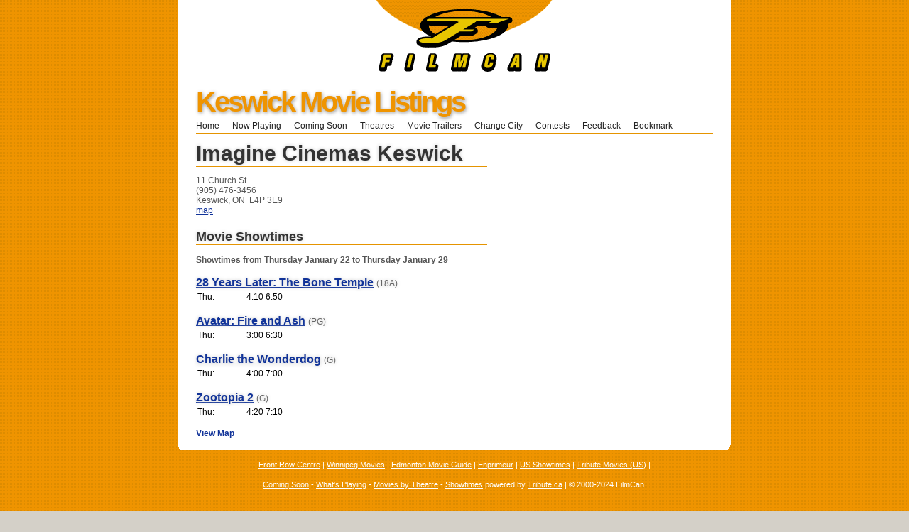

--- FILE ---
content_type: text/html
request_url: http://film-can.com/cinema/Ontario/Keswick/Imagine+Cinemas+Keswick/GEMKES
body_size: 10703
content:


<!DOCTYPE html PUBLIC "-//W3C//DTD XHTML 1.1//EN" "http://www.w3.org/TR/xhtml11/DTD/xhtml11.dtd">


<html xmlns="http://www.w3.org/1999/xhtml" xml:lang="en">
<head>
  <title>Imagine Cinemas Keswick | Keswick Movie Listings | Showtimes</title>
  <meta http-equiv="content-type" content="text/html; charset=iso-8859-1" />
  <meta http-equiv="imagetoolbar" content="no" />
  <meta name="keywords" content=" Keswick, Imagine Cinemas Keswick, movie reviews,  Movie Listings,  Showtimes" />
  <meta name="description" content="Movie Listings and times for Imagine Cinemas Keswick. This  Cinema is in Keswick, Ontario." />
  <meta name="viewport" content="width=device-width, initial-scale=1.0, user-scalable=0">
  <link type="text/css" rel="stylesheet" href="/_css/basic.css" />
  <style type="text/css" media="print">
    /* <![CDATA[ */ @import "/_css/print.css"; /* ]]> */
  </style>
  <style type="text/css" media="screen">
    /* <![CDATA[ */ @import "/_css/screen.css"; /* ]]> */
  </style>
  <script src="https://maps.googleapis.com/maps/api/js?key=AIzaSyA5UvawxCyDJVtwCtlolzkuvlmburdMSfk" type="text/javascript"></script>
  <script src="/scripts/showmapv3.js" type="text/javascript"></script>
  <script async='async' src='https://www.googletagservices.com/tag/js/gpt.js' type="text/javascript"></script>
  <script type="text/javascript">
    var googletag = googletag || {};
    googletag.cmd = googletag.cmd || [];
    googletag.cmd.push(function () {
      googletag.defineSlot('/26924457/filmcan/ros_leaderboard_atf', [728, 90], 'leaderboardatf').addService(googletag.pubads());
      googletag.defineSlot('/26924457/filmcan/ros_sky_atf', [160, 600], 'skyatf').addService(googletag.pubads());
      googletag.pubads().enableSingleRequest();
      googletag.enableServices();
    });
  </script>
</head>

<body>
  <div id="mapInfo">
  </div>
  <!-- MASHEAD -->
  
<div class="segmentTop"><a href="http://film-can.com" title="Keswick Movies"><img src="/images/title_logo1.gif" alt="Keswick Movies" border="0" width="527" height="101"></a><br>
</div>

  <div class="segment content">
    <!-- leaderboard ad -->
    <div id='leaderboardatf'>
<script>
googletag.cmd.push(function() { googletag.display('leaderboardatf'); });
</script>
</div>
    <!-- interstitial ad -->
    
    <!-- MASHEAD -->
    <div class="segment masthead">
      <h1><a href="/cinema/Ontario/Keswick">Keswick Movie Listings</a></h1>
    </div>
    <!-- NAVIGATION -->
    <!-- book mark -->
				<script language="javascript">
			function addBookmark(title){
				
				url = document.URL;
				title = document.title;

			   try{ 
					if(window.sidebar){ // Firefox
					  window.sidebar.addPanel(title, url,'');
					}else if(window.opera){ //Opera
					  var a = document.createElement("A");
					  a.rel = "sidebar";
					  a.target = "_search";
					  a.title = title;
					  a.href = url;
					  a.click();
					} else if(document.all){ //IE
					  window.external.AddFavorite(url, title);
					} 
				} catch(e) {
					delete e;
				}
			}
		</script>

<ul class="navigation noprint">

	

	<li><a href="/">Home</a></li>
	
	<li><a href="/Ontario/Keswick/allmovies">Now Playing</a></li>
	<li><a href="/Ontario/Keswick/newreleases">Coming Soon</a></li>	
	<li><a href="/cinema/Ontario/Keswick" title="Keswick Theatres">Theatres</a></li>
		
	<li><a href="https://www.tribute.ca/movietrailers/" target="_blank">Movie Trailers</a></li>		
	<li><a href="http://film-can.com">Change City</a></li>
	<li><a href="https://www.tribute.ca/contests/" target="_blank">Contests</a></li>
			
			<li><a href="/contact/Ontario/Keswick">Feedback</a></li>		
	
	<li><a  href="javascript:addBookmark()">Bookmark   &nbsp;&nbsp;&nbsp;</a></li>	
</ul>


    <!-- MAIN AREA -->
    <!-- skyscraper ad -->
    <div class="ads-b noprint" id='skyatf'>
<script>
googletag.cmd.push(function() { googletag.display('skyatf'); });
</script>
</div>

    <!-- CONTENT (A) -->

    <div class="content-a">
      <!-- rich snippets -->
      <div itemscope itemtype="http://schema.org/Organization">
        <span itemprop="name" content="Imagine Cinemas Keswick"></span>
        <div itemprop="address" itemscope itemtype="http://schema.org/PostalAddress">
          <span itemprop="streetAddress" content="11 Church St."></span>
          <span itemprop="addressLocality" content="Keswick"></span>
          <span itemprop="addressRegion" content="Ontario"></span>
          <span itemprop="postalCode" content="L4P 3E9"></span>
        </div>
        <span itemprop="telephone" content="(905) 476-3456"></span>
        <span itemprop="geo" itemscope itemtype="http://schema.org/GeoCoordinates">
          <meta itemprop="latitude" content="44.2476" />
          <meta itemprop="longitude" content="-79.4533" />
        </span>
        <h1>
          Imagine Cinemas Keswick</h1>
        <div class="theatre-address">
          11 Church St.<br />
          (905) 476-3456<br />
          Keswick, ON&nbsp;&nbsp;L4P 3E9<br />
          <a href="javascript:goDownShowMap();" rel="nofollow">map</a>
        </div>
      </div>
      <h1 class="movielist">Movie Showtimes</h1>
      
      <br />
      <strong>Showtimes from Thursday January 22 to Thursday January 29</strong>
      
      <h2 class="movielist"><a href="/movie/Ontario/Keswick/Imagine+Cinemas+Keswick/28+Years+Later%3A+The+Bone+Temple/183884">28 Years Later: The Bone Temple</a> <small>(18A)</small></h2>
      <table class="showtime" cellpadding="2" cellspacing="0" border="0">
        <tr>
          <td width="65" valign="top">Thu:</td>
          <td>4:10 6:50</td>
        </tr>
        </table>
      <h2 class="movielist"><a href="/movie/Ontario/Keswick/Imagine+Cinemas+Keswick/Avatar%3A+Fire+and+Ash/164884">Avatar: Fire and Ash</a> <small>(PG)</small></h2>
      <table class="showtime" cellpadding="2" cellspacing="0" border="0">
        <tr>
          <td width="65" valign="top">Thu:</td>
          <td>3:00 6:30</td>
        </tr>
        </table>
      <h2 class="movielist"><a href="/movie/Ontario/Keswick/Imagine+Cinemas+Keswick/Charlie+the+Wonderdog/190460">Charlie the Wonderdog</a> <small>(G)</small></h2>
      <table class="showtime" cellpadding="2" cellspacing="0" border="0">
        <tr>
          <td width="65" valign="top">Thu:</td>
          <td>4:00 7:00</td>
        </tr>
        </table>
      <h2 class="movielist"><a href="/movie/Ontario/Keswick/Imagine+Cinemas+Keswick/Zootopia+2/180926">Zootopia 2</a> <small>(G)</small></h2>
      <table class="showtime" cellpadding="2" cellspacing="0" border="0">
        <tr>
          <td width="65" valign="top">Thu:</td>
          <td>4:20 7:10</td>
        </tr>
        </table>

        <br />
        <strong><a id="viewMap" name="map" style="cursor: pointer;" rel="nofollow">View Map</a></strong>
        <div id="map_canvas"></div>
        
        <script src="https://ajax.googleapis.com/ajax/libs/jquery/2.2.0/jquery.min.js"></script>
        <script type="text/javascript">

          var _isLoaded = false;
          $(document).ready(function () {
            $("#viewMap").click(function () {
              var linkTitle = $(this).text();
              linkTitle = (linkTitle == "View Map") ? "Hide Map" : "View Map";
              $(this).text(linkTitle);
              if (!_isLoaded) {
                $("#map_canvas").width(565).height(300);
                LoadMap();
              }
              else {
                $("#map_canvas").slideToggle("slow");
              }
            });
          });

          function LoadMap() {
            showAddressV3("map_canvas", "Imagine Cinemas Keswick", "Imagine Cinemas Keswick<br />Keswick, Ontario L4P 3E9<br /> (905) 476-3456", "44.2476", "-79.4533");
            _isLoaded = true;
          }

          function goDownShowMap() {
            $('html, body').animate({
              'scrollTop': $("#map_canvas").position().top
            });
            var linkTitle = $("#viewMap").text();
            if (linkTitle === "View Map") {
              linkTitle = "Hide Map";
              $("#viewMap").text(linkTitle);
              if (!_isLoaded) {
                $("#map_canvas").width(565).height(300);
                LoadMap();
              }
              else {
                $("#map_canvas").slideToggle("slow");
              }
            }
          }

        </script>
    </div>
    <br />
  </div>

  <div class="segment copyright">
			
 <!-- Start Bottom Nav -->
<p>

	<a href="https://www.frontrowcentre.com" title="Front Row Centre" target="_blank">Front Row Centre</a> | 
	<a href="https://www.winnipegmovies.com" title="Winnipeg Movies" target="_blank">Winnipeg Movies</a> | 
	<a href="https://www.edmovieguide.com" title="Edmonton Movie Guide" target="_blank">Edmonton Movie Guide</a> | 
	<a href="https://www.enprimeur.ca" title="Enprimeur" target="_blank">Enprimeur</a> | 
	<a href="https://www.showtimes.com" title="Movie Showtimes" target="_blank">US Showtimes</a> | 
	<a href="https://www.tributemovies.com" title="Tribute Movies" target="_blank">Tribute Movies (US)</a> | 
	<br /><br />

	
	<a href="/Ontario/Keswick/newreleases">Coming Soon</a> - 
    <a href="/Ontario/Keswick/allmovies">What's Playing</a> - 
     <a href="/cinema/Ontario/Keswick" title="Keswick Theatres">Movies by Theatre</a> - 
	
	
	<a href="https://www.tribute.ca/showtimes" title="showtimes" target="_blank">Showtimes</a> powered by <a href="https://www.tribute.ca/" title="Tribute.ca" target="_blank">Tribute.ca</a> | &copy; 2000-2024 FilmCan&nbsp;<br>
</p><p></p>            
            
            
</div>




		<!-- Google tag (gtag.js) -->
<script async src="https://www.googletagmanager.com/gtag/js?id=G-B3PPNB9EQM"></script>
<script>
  window.dataLayer = window.dataLayer || [];
  function gtag(){dataLayer.push(arguments);}
  gtag('js', new Date());

  gtag('config', 'G-B3PPNB9EQM');
</script>

<!-- Begin comScore Tag -->
<script>
	var _comscore = _comscore || [];
	_comscore.push({ c1: "2", c2: "6035720" });
	(function () {
		var s = document.createElement("script"), el = document.getElementsByTagName("script")[0]; s.async = true;
		s.src = (document.location.protocol == "https:" ? "https://sb" : "http://b") + ".scorecardresearch.com/beacon.js";
		el.parentNode.insertBefore(s, el);
	})();
</script>
<noscript>
  <img src="http://b.scorecardresearch.com/p?c1=2&c2=6035720&cv=2.0&cj=1" />
</noscript>
<!-- End comScore Tag -->
</body>
</html>



--- FILE ---
content_type: text/html; charset=utf-8
request_url: https://www.google.com/recaptcha/api2/aframe
body_size: 266
content:
<!DOCTYPE HTML><html><head><meta http-equiv="content-type" content="text/html; charset=UTF-8"></head><body><script nonce="5CRsevboev8Elh8EjHbgDQ">/** Anti-fraud and anti-abuse applications only. See google.com/recaptcha */ try{var clients={'sodar':'https://pagead2.googlesyndication.com/pagead/sodar?'};window.addEventListener("message",function(a){try{if(a.source===window.parent){var b=JSON.parse(a.data);var c=clients[b['id']];if(c){var d=document.createElement('img');d.src=c+b['params']+'&rc='+(localStorage.getItem("rc::a")?sessionStorage.getItem("rc::b"):"");window.document.body.appendChild(d);sessionStorage.setItem("rc::e",parseInt(sessionStorage.getItem("rc::e")||0)+1);localStorage.setItem("rc::h",'1769072902965');}}}catch(b){}});window.parent.postMessage("_grecaptcha_ready", "*");}catch(b){}</script></body></html>